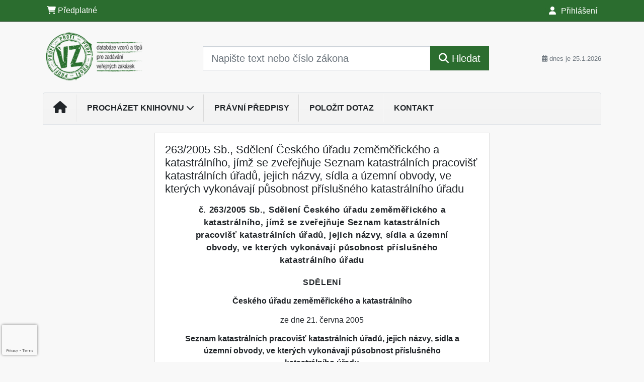

--- FILE ---
content_type: text/html; charset=utf-8
request_url: https://www.google.com/recaptcha/api2/anchor?ar=1&k=6Lc819AmAAAAAF4fYv3dDr0Zb7zNT2a2Cj51YcE9&co=aHR0cHM6Ly93d3cudnpwcm9maS5jejo0NDM.&hl=en&v=PoyoqOPhxBO7pBk68S4YbpHZ&size=invisible&anchor-ms=40000&execute-ms=30000&cb=4eg05biylbvk
body_size: 48626
content:
<!DOCTYPE HTML><html dir="ltr" lang="en"><head><meta http-equiv="Content-Type" content="text/html; charset=UTF-8">
<meta http-equiv="X-UA-Compatible" content="IE=edge">
<title>reCAPTCHA</title>
<style type="text/css">
/* cyrillic-ext */
@font-face {
  font-family: 'Roboto';
  font-style: normal;
  font-weight: 400;
  font-stretch: 100%;
  src: url(//fonts.gstatic.com/s/roboto/v48/KFO7CnqEu92Fr1ME7kSn66aGLdTylUAMa3GUBHMdazTgWw.woff2) format('woff2');
  unicode-range: U+0460-052F, U+1C80-1C8A, U+20B4, U+2DE0-2DFF, U+A640-A69F, U+FE2E-FE2F;
}
/* cyrillic */
@font-face {
  font-family: 'Roboto';
  font-style: normal;
  font-weight: 400;
  font-stretch: 100%;
  src: url(//fonts.gstatic.com/s/roboto/v48/KFO7CnqEu92Fr1ME7kSn66aGLdTylUAMa3iUBHMdazTgWw.woff2) format('woff2');
  unicode-range: U+0301, U+0400-045F, U+0490-0491, U+04B0-04B1, U+2116;
}
/* greek-ext */
@font-face {
  font-family: 'Roboto';
  font-style: normal;
  font-weight: 400;
  font-stretch: 100%;
  src: url(//fonts.gstatic.com/s/roboto/v48/KFO7CnqEu92Fr1ME7kSn66aGLdTylUAMa3CUBHMdazTgWw.woff2) format('woff2');
  unicode-range: U+1F00-1FFF;
}
/* greek */
@font-face {
  font-family: 'Roboto';
  font-style: normal;
  font-weight: 400;
  font-stretch: 100%;
  src: url(//fonts.gstatic.com/s/roboto/v48/KFO7CnqEu92Fr1ME7kSn66aGLdTylUAMa3-UBHMdazTgWw.woff2) format('woff2');
  unicode-range: U+0370-0377, U+037A-037F, U+0384-038A, U+038C, U+038E-03A1, U+03A3-03FF;
}
/* math */
@font-face {
  font-family: 'Roboto';
  font-style: normal;
  font-weight: 400;
  font-stretch: 100%;
  src: url(//fonts.gstatic.com/s/roboto/v48/KFO7CnqEu92Fr1ME7kSn66aGLdTylUAMawCUBHMdazTgWw.woff2) format('woff2');
  unicode-range: U+0302-0303, U+0305, U+0307-0308, U+0310, U+0312, U+0315, U+031A, U+0326-0327, U+032C, U+032F-0330, U+0332-0333, U+0338, U+033A, U+0346, U+034D, U+0391-03A1, U+03A3-03A9, U+03B1-03C9, U+03D1, U+03D5-03D6, U+03F0-03F1, U+03F4-03F5, U+2016-2017, U+2034-2038, U+203C, U+2040, U+2043, U+2047, U+2050, U+2057, U+205F, U+2070-2071, U+2074-208E, U+2090-209C, U+20D0-20DC, U+20E1, U+20E5-20EF, U+2100-2112, U+2114-2115, U+2117-2121, U+2123-214F, U+2190, U+2192, U+2194-21AE, U+21B0-21E5, U+21F1-21F2, U+21F4-2211, U+2213-2214, U+2216-22FF, U+2308-230B, U+2310, U+2319, U+231C-2321, U+2336-237A, U+237C, U+2395, U+239B-23B7, U+23D0, U+23DC-23E1, U+2474-2475, U+25AF, U+25B3, U+25B7, U+25BD, U+25C1, U+25CA, U+25CC, U+25FB, U+266D-266F, U+27C0-27FF, U+2900-2AFF, U+2B0E-2B11, U+2B30-2B4C, U+2BFE, U+3030, U+FF5B, U+FF5D, U+1D400-1D7FF, U+1EE00-1EEFF;
}
/* symbols */
@font-face {
  font-family: 'Roboto';
  font-style: normal;
  font-weight: 400;
  font-stretch: 100%;
  src: url(//fonts.gstatic.com/s/roboto/v48/KFO7CnqEu92Fr1ME7kSn66aGLdTylUAMaxKUBHMdazTgWw.woff2) format('woff2');
  unicode-range: U+0001-000C, U+000E-001F, U+007F-009F, U+20DD-20E0, U+20E2-20E4, U+2150-218F, U+2190, U+2192, U+2194-2199, U+21AF, U+21E6-21F0, U+21F3, U+2218-2219, U+2299, U+22C4-22C6, U+2300-243F, U+2440-244A, U+2460-24FF, U+25A0-27BF, U+2800-28FF, U+2921-2922, U+2981, U+29BF, U+29EB, U+2B00-2BFF, U+4DC0-4DFF, U+FFF9-FFFB, U+10140-1018E, U+10190-1019C, U+101A0, U+101D0-101FD, U+102E0-102FB, U+10E60-10E7E, U+1D2C0-1D2D3, U+1D2E0-1D37F, U+1F000-1F0FF, U+1F100-1F1AD, U+1F1E6-1F1FF, U+1F30D-1F30F, U+1F315, U+1F31C, U+1F31E, U+1F320-1F32C, U+1F336, U+1F378, U+1F37D, U+1F382, U+1F393-1F39F, U+1F3A7-1F3A8, U+1F3AC-1F3AF, U+1F3C2, U+1F3C4-1F3C6, U+1F3CA-1F3CE, U+1F3D4-1F3E0, U+1F3ED, U+1F3F1-1F3F3, U+1F3F5-1F3F7, U+1F408, U+1F415, U+1F41F, U+1F426, U+1F43F, U+1F441-1F442, U+1F444, U+1F446-1F449, U+1F44C-1F44E, U+1F453, U+1F46A, U+1F47D, U+1F4A3, U+1F4B0, U+1F4B3, U+1F4B9, U+1F4BB, U+1F4BF, U+1F4C8-1F4CB, U+1F4D6, U+1F4DA, U+1F4DF, U+1F4E3-1F4E6, U+1F4EA-1F4ED, U+1F4F7, U+1F4F9-1F4FB, U+1F4FD-1F4FE, U+1F503, U+1F507-1F50B, U+1F50D, U+1F512-1F513, U+1F53E-1F54A, U+1F54F-1F5FA, U+1F610, U+1F650-1F67F, U+1F687, U+1F68D, U+1F691, U+1F694, U+1F698, U+1F6AD, U+1F6B2, U+1F6B9-1F6BA, U+1F6BC, U+1F6C6-1F6CF, U+1F6D3-1F6D7, U+1F6E0-1F6EA, U+1F6F0-1F6F3, U+1F6F7-1F6FC, U+1F700-1F7FF, U+1F800-1F80B, U+1F810-1F847, U+1F850-1F859, U+1F860-1F887, U+1F890-1F8AD, U+1F8B0-1F8BB, U+1F8C0-1F8C1, U+1F900-1F90B, U+1F93B, U+1F946, U+1F984, U+1F996, U+1F9E9, U+1FA00-1FA6F, U+1FA70-1FA7C, U+1FA80-1FA89, U+1FA8F-1FAC6, U+1FACE-1FADC, U+1FADF-1FAE9, U+1FAF0-1FAF8, U+1FB00-1FBFF;
}
/* vietnamese */
@font-face {
  font-family: 'Roboto';
  font-style: normal;
  font-weight: 400;
  font-stretch: 100%;
  src: url(//fonts.gstatic.com/s/roboto/v48/KFO7CnqEu92Fr1ME7kSn66aGLdTylUAMa3OUBHMdazTgWw.woff2) format('woff2');
  unicode-range: U+0102-0103, U+0110-0111, U+0128-0129, U+0168-0169, U+01A0-01A1, U+01AF-01B0, U+0300-0301, U+0303-0304, U+0308-0309, U+0323, U+0329, U+1EA0-1EF9, U+20AB;
}
/* latin-ext */
@font-face {
  font-family: 'Roboto';
  font-style: normal;
  font-weight: 400;
  font-stretch: 100%;
  src: url(//fonts.gstatic.com/s/roboto/v48/KFO7CnqEu92Fr1ME7kSn66aGLdTylUAMa3KUBHMdazTgWw.woff2) format('woff2');
  unicode-range: U+0100-02BA, U+02BD-02C5, U+02C7-02CC, U+02CE-02D7, U+02DD-02FF, U+0304, U+0308, U+0329, U+1D00-1DBF, U+1E00-1E9F, U+1EF2-1EFF, U+2020, U+20A0-20AB, U+20AD-20C0, U+2113, U+2C60-2C7F, U+A720-A7FF;
}
/* latin */
@font-face {
  font-family: 'Roboto';
  font-style: normal;
  font-weight: 400;
  font-stretch: 100%;
  src: url(//fonts.gstatic.com/s/roboto/v48/KFO7CnqEu92Fr1ME7kSn66aGLdTylUAMa3yUBHMdazQ.woff2) format('woff2');
  unicode-range: U+0000-00FF, U+0131, U+0152-0153, U+02BB-02BC, U+02C6, U+02DA, U+02DC, U+0304, U+0308, U+0329, U+2000-206F, U+20AC, U+2122, U+2191, U+2193, U+2212, U+2215, U+FEFF, U+FFFD;
}
/* cyrillic-ext */
@font-face {
  font-family: 'Roboto';
  font-style: normal;
  font-weight: 500;
  font-stretch: 100%;
  src: url(//fonts.gstatic.com/s/roboto/v48/KFO7CnqEu92Fr1ME7kSn66aGLdTylUAMa3GUBHMdazTgWw.woff2) format('woff2');
  unicode-range: U+0460-052F, U+1C80-1C8A, U+20B4, U+2DE0-2DFF, U+A640-A69F, U+FE2E-FE2F;
}
/* cyrillic */
@font-face {
  font-family: 'Roboto';
  font-style: normal;
  font-weight: 500;
  font-stretch: 100%;
  src: url(//fonts.gstatic.com/s/roboto/v48/KFO7CnqEu92Fr1ME7kSn66aGLdTylUAMa3iUBHMdazTgWw.woff2) format('woff2');
  unicode-range: U+0301, U+0400-045F, U+0490-0491, U+04B0-04B1, U+2116;
}
/* greek-ext */
@font-face {
  font-family: 'Roboto';
  font-style: normal;
  font-weight: 500;
  font-stretch: 100%;
  src: url(//fonts.gstatic.com/s/roboto/v48/KFO7CnqEu92Fr1ME7kSn66aGLdTylUAMa3CUBHMdazTgWw.woff2) format('woff2');
  unicode-range: U+1F00-1FFF;
}
/* greek */
@font-face {
  font-family: 'Roboto';
  font-style: normal;
  font-weight: 500;
  font-stretch: 100%;
  src: url(//fonts.gstatic.com/s/roboto/v48/KFO7CnqEu92Fr1ME7kSn66aGLdTylUAMa3-UBHMdazTgWw.woff2) format('woff2');
  unicode-range: U+0370-0377, U+037A-037F, U+0384-038A, U+038C, U+038E-03A1, U+03A3-03FF;
}
/* math */
@font-face {
  font-family: 'Roboto';
  font-style: normal;
  font-weight: 500;
  font-stretch: 100%;
  src: url(//fonts.gstatic.com/s/roboto/v48/KFO7CnqEu92Fr1ME7kSn66aGLdTylUAMawCUBHMdazTgWw.woff2) format('woff2');
  unicode-range: U+0302-0303, U+0305, U+0307-0308, U+0310, U+0312, U+0315, U+031A, U+0326-0327, U+032C, U+032F-0330, U+0332-0333, U+0338, U+033A, U+0346, U+034D, U+0391-03A1, U+03A3-03A9, U+03B1-03C9, U+03D1, U+03D5-03D6, U+03F0-03F1, U+03F4-03F5, U+2016-2017, U+2034-2038, U+203C, U+2040, U+2043, U+2047, U+2050, U+2057, U+205F, U+2070-2071, U+2074-208E, U+2090-209C, U+20D0-20DC, U+20E1, U+20E5-20EF, U+2100-2112, U+2114-2115, U+2117-2121, U+2123-214F, U+2190, U+2192, U+2194-21AE, U+21B0-21E5, U+21F1-21F2, U+21F4-2211, U+2213-2214, U+2216-22FF, U+2308-230B, U+2310, U+2319, U+231C-2321, U+2336-237A, U+237C, U+2395, U+239B-23B7, U+23D0, U+23DC-23E1, U+2474-2475, U+25AF, U+25B3, U+25B7, U+25BD, U+25C1, U+25CA, U+25CC, U+25FB, U+266D-266F, U+27C0-27FF, U+2900-2AFF, U+2B0E-2B11, U+2B30-2B4C, U+2BFE, U+3030, U+FF5B, U+FF5D, U+1D400-1D7FF, U+1EE00-1EEFF;
}
/* symbols */
@font-face {
  font-family: 'Roboto';
  font-style: normal;
  font-weight: 500;
  font-stretch: 100%;
  src: url(//fonts.gstatic.com/s/roboto/v48/KFO7CnqEu92Fr1ME7kSn66aGLdTylUAMaxKUBHMdazTgWw.woff2) format('woff2');
  unicode-range: U+0001-000C, U+000E-001F, U+007F-009F, U+20DD-20E0, U+20E2-20E4, U+2150-218F, U+2190, U+2192, U+2194-2199, U+21AF, U+21E6-21F0, U+21F3, U+2218-2219, U+2299, U+22C4-22C6, U+2300-243F, U+2440-244A, U+2460-24FF, U+25A0-27BF, U+2800-28FF, U+2921-2922, U+2981, U+29BF, U+29EB, U+2B00-2BFF, U+4DC0-4DFF, U+FFF9-FFFB, U+10140-1018E, U+10190-1019C, U+101A0, U+101D0-101FD, U+102E0-102FB, U+10E60-10E7E, U+1D2C0-1D2D3, U+1D2E0-1D37F, U+1F000-1F0FF, U+1F100-1F1AD, U+1F1E6-1F1FF, U+1F30D-1F30F, U+1F315, U+1F31C, U+1F31E, U+1F320-1F32C, U+1F336, U+1F378, U+1F37D, U+1F382, U+1F393-1F39F, U+1F3A7-1F3A8, U+1F3AC-1F3AF, U+1F3C2, U+1F3C4-1F3C6, U+1F3CA-1F3CE, U+1F3D4-1F3E0, U+1F3ED, U+1F3F1-1F3F3, U+1F3F5-1F3F7, U+1F408, U+1F415, U+1F41F, U+1F426, U+1F43F, U+1F441-1F442, U+1F444, U+1F446-1F449, U+1F44C-1F44E, U+1F453, U+1F46A, U+1F47D, U+1F4A3, U+1F4B0, U+1F4B3, U+1F4B9, U+1F4BB, U+1F4BF, U+1F4C8-1F4CB, U+1F4D6, U+1F4DA, U+1F4DF, U+1F4E3-1F4E6, U+1F4EA-1F4ED, U+1F4F7, U+1F4F9-1F4FB, U+1F4FD-1F4FE, U+1F503, U+1F507-1F50B, U+1F50D, U+1F512-1F513, U+1F53E-1F54A, U+1F54F-1F5FA, U+1F610, U+1F650-1F67F, U+1F687, U+1F68D, U+1F691, U+1F694, U+1F698, U+1F6AD, U+1F6B2, U+1F6B9-1F6BA, U+1F6BC, U+1F6C6-1F6CF, U+1F6D3-1F6D7, U+1F6E0-1F6EA, U+1F6F0-1F6F3, U+1F6F7-1F6FC, U+1F700-1F7FF, U+1F800-1F80B, U+1F810-1F847, U+1F850-1F859, U+1F860-1F887, U+1F890-1F8AD, U+1F8B0-1F8BB, U+1F8C0-1F8C1, U+1F900-1F90B, U+1F93B, U+1F946, U+1F984, U+1F996, U+1F9E9, U+1FA00-1FA6F, U+1FA70-1FA7C, U+1FA80-1FA89, U+1FA8F-1FAC6, U+1FACE-1FADC, U+1FADF-1FAE9, U+1FAF0-1FAF8, U+1FB00-1FBFF;
}
/* vietnamese */
@font-face {
  font-family: 'Roboto';
  font-style: normal;
  font-weight: 500;
  font-stretch: 100%;
  src: url(//fonts.gstatic.com/s/roboto/v48/KFO7CnqEu92Fr1ME7kSn66aGLdTylUAMa3OUBHMdazTgWw.woff2) format('woff2');
  unicode-range: U+0102-0103, U+0110-0111, U+0128-0129, U+0168-0169, U+01A0-01A1, U+01AF-01B0, U+0300-0301, U+0303-0304, U+0308-0309, U+0323, U+0329, U+1EA0-1EF9, U+20AB;
}
/* latin-ext */
@font-face {
  font-family: 'Roboto';
  font-style: normal;
  font-weight: 500;
  font-stretch: 100%;
  src: url(//fonts.gstatic.com/s/roboto/v48/KFO7CnqEu92Fr1ME7kSn66aGLdTylUAMa3KUBHMdazTgWw.woff2) format('woff2');
  unicode-range: U+0100-02BA, U+02BD-02C5, U+02C7-02CC, U+02CE-02D7, U+02DD-02FF, U+0304, U+0308, U+0329, U+1D00-1DBF, U+1E00-1E9F, U+1EF2-1EFF, U+2020, U+20A0-20AB, U+20AD-20C0, U+2113, U+2C60-2C7F, U+A720-A7FF;
}
/* latin */
@font-face {
  font-family: 'Roboto';
  font-style: normal;
  font-weight: 500;
  font-stretch: 100%;
  src: url(//fonts.gstatic.com/s/roboto/v48/KFO7CnqEu92Fr1ME7kSn66aGLdTylUAMa3yUBHMdazQ.woff2) format('woff2');
  unicode-range: U+0000-00FF, U+0131, U+0152-0153, U+02BB-02BC, U+02C6, U+02DA, U+02DC, U+0304, U+0308, U+0329, U+2000-206F, U+20AC, U+2122, U+2191, U+2193, U+2212, U+2215, U+FEFF, U+FFFD;
}
/* cyrillic-ext */
@font-face {
  font-family: 'Roboto';
  font-style: normal;
  font-weight: 900;
  font-stretch: 100%;
  src: url(//fonts.gstatic.com/s/roboto/v48/KFO7CnqEu92Fr1ME7kSn66aGLdTylUAMa3GUBHMdazTgWw.woff2) format('woff2');
  unicode-range: U+0460-052F, U+1C80-1C8A, U+20B4, U+2DE0-2DFF, U+A640-A69F, U+FE2E-FE2F;
}
/* cyrillic */
@font-face {
  font-family: 'Roboto';
  font-style: normal;
  font-weight: 900;
  font-stretch: 100%;
  src: url(//fonts.gstatic.com/s/roboto/v48/KFO7CnqEu92Fr1ME7kSn66aGLdTylUAMa3iUBHMdazTgWw.woff2) format('woff2');
  unicode-range: U+0301, U+0400-045F, U+0490-0491, U+04B0-04B1, U+2116;
}
/* greek-ext */
@font-face {
  font-family: 'Roboto';
  font-style: normal;
  font-weight: 900;
  font-stretch: 100%;
  src: url(//fonts.gstatic.com/s/roboto/v48/KFO7CnqEu92Fr1ME7kSn66aGLdTylUAMa3CUBHMdazTgWw.woff2) format('woff2');
  unicode-range: U+1F00-1FFF;
}
/* greek */
@font-face {
  font-family: 'Roboto';
  font-style: normal;
  font-weight: 900;
  font-stretch: 100%;
  src: url(//fonts.gstatic.com/s/roboto/v48/KFO7CnqEu92Fr1ME7kSn66aGLdTylUAMa3-UBHMdazTgWw.woff2) format('woff2');
  unicode-range: U+0370-0377, U+037A-037F, U+0384-038A, U+038C, U+038E-03A1, U+03A3-03FF;
}
/* math */
@font-face {
  font-family: 'Roboto';
  font-style: normal;
  font-weight: 900;
  font-stretch: 100%;
  src: url(//fonts.gstatic.com/s/roboto/v48/KFO7CnqEu92Fr1ME7kSn66aGLdTylUAMawCUBHMdazTgWw.woff2) format('woff2');
  unicode-range: U+0302-0303, U+0305, U+0307-0308, U+0310, U+0312, U+0315, U+031A, U+0326-0327, U+032C, U+032F-0330, U+0332-0333, U+0338, U+033A, U+0346, U+034D, U+0391-03A1, U+03A3-03A9, U+03B1-03C9, U+03D1, U+03D5-03D6, U+03F0-03F1, U+03F4-03F5, U+2016-2017, U+2034-2038, U+203C, U+2040, U+2043, U+2047, U+2050, U+2057, U+205F, U+2070-2071, U+2074-208E, U+2090-209C, U+20D0-20DC, U+20E1, U+20E5-20EF, U+2100-2112, U+2114-2115, U+2117-2121, U+2123-214F, U+2190, U+2192, U+2194-21AE, U+21B0-21E5, U+21F1-21F2, U+21F4-2211, U+2213-2214, U+2216-22FF, U+2308-230B, U+2310, U+2319, U+231C-2321, U+2336-237A, U+237C, U+2395, U+239B-23B7, U+23D0, U+23DC-23E1, U+2474-2475, U+25AF, U+25B3, U+25B7, U+25BD, U+25C1, U+25CA, U+25CC, U+25FB, U+266D-266F, U+27C0-27FF, U+2900-2AFF, U+2B0E-2B11, U+2B30-2B4C, U+2BFE, U+3030, U+FF5B, U+FF5D, U+1D400-1D7FF, U+1EE00-1EEFF;
}
/* symbols */
@font-face {
  font-family: 'Roboto';
  font-style: normal;
  font-weight: 900;
  font-stretch: 100%;
  src: url(//fonts.gstatic.com/s/roboto/v48/KFO7CnqEu92Fr1ME7kSn66aGLdTylUAMaxKUBHMdazTgWw.woff2) format('woff2');
  unicode-range: U+0001-000C, U+000E-001F, U+007F-009F, U+20DD-20E0, U+20E2-20E4, U+2150-218F, U+2190, U+2192, U+2194-2199, U+21AF, U+21E6-21F0, U+21F3, U+2218-2219, U+2299, U+22C4-22C6, U+2300-243F, U+2440-244A, U+2460-24FF, U+25A0-27BF, U+2800-28FF, U+2921-2922, U+2981, U+29BF, U+29EB, U+2B00-2BFF, U+4DC0-4DFF, U+FFF9-FFFB, U+10140-1018E, U+10190-1019C, U+101A0, U+101D0-101FD, U+102E0-102FB, U+10E60-10E7E, U+1D2C0-1D2D3, U+1D2E0-1D37F, U+1F000-1F0FF, U+1F100-1F1AD, U+1F1E6-1F1FF, U+1F30D-1F30F, U+1F315, U+1F31C, U+1F31E, U+1F320-1F32C, U+1F336, U+1F378, U+1F37D, U+1F382, U+1F393-1F39F, U+1F3A7-1F3A8, U+1F3AC-1F3AF, U+1F3C2, U+1F3C4-1F3C6, U+1F3CA-1F3CE, U+1F3D4-1F3E0, U+1F3ED, U+1F3F1-1F3F3, U+1F3F5-1F3F7, U+1F408, U+1F415, U+1F41F, U+1F426, U+1F43F, U+1F441-1F442, U+1F444, U+1F446-1F449, U+1F44C-1F44E, U+1F453, U+1F46A, U+1F47D, U+1F4A3, U+1F4B0, U+1F4B3, U+1F4B9, U+1F4BB, U+1F4BF, U+1F4C8-1F4CB, U+1F4D6, U+1F4DA, U+1F4DF, U+1F4E3-1F4E6, U+1F4EA-1F4ED, U+1F4F7, U+1F4F9-1F4FB, U+1F4FD-1F4FE, U+1F503, U+1F507-1F50B, U+1F50D, U+1F512-1F513, U+1F53E-1F54A, U+1F54F-1F5FA, U+1F610, U+1F650-1F67F, U+1F687, U+1F68D, U+1F691, U+1F694, U+1F698, U+1F6AD, U+1F6B2, U+1F6B9-1F6BA, U+1F6BC, U+1F6C6-1F6CF, U+1F6D3-1F6D7, U+1F6E0-1F6EA, U+1F6F0-1F6F3, U+1F6F7-1F6FC, U+1F700-1F7FF, U+1F800-1F80B, U+1F810-1F847, U+1F850-1F859, U+1F860-1F887, U+1F890-1F8AD, U+1F8B0-1F8BB, U+1F8C0-1F8C1, U+1F900-1F90B, U+1F93B, U+1F946, U+1F984, U+1F996, U+1F9E9, U+1FA00-1FA6F, U+1FA70-1FA7C, U+1FA80-1FA89, U+1FA8F-1FAC6, U+1FACE-1FADC, U+1FADF-1FAE9, U+1FAF0-1FAF8, U+1FB00-1FBFF;
}
/* vietnamese */
@font-face {
  font-family: 'Roboto';
  font-style: normal;
  font-weight: 900;
  font-stretch: 100%;
  src: url(//fonts.gstatic.com/s/roboto/v48/KFO7CnqEu92Fr1ME7kSn66aGLdTylUAMa3OUBHMdazTgWw.woff2) format('woff2');
  unicode-range: U+0102-0103, U+0110-0111, U+0128-0129, U+0168-0169, U+01A0-01A1, U+01AF-01B0, U+0300-0301, U+0303-0304, U+0308-0309, U+0323, U+0329, U+1EA0-1EF9, U+20AB;
}
/* latin-ext */
@font-face {
  font-family: 'Roboto';
  font-style: normal;
  font-weight: 900;
  font-stretch: 100%;
  src: url(//fonts.gstatic.com/s/roboto/v48/KFO7CnqEu92Fr1ME7kSn66aGLdTylUAMa3KUBHMdazTgWw.woff2) format('woff2');
  unicode-range: U+0100-02BA, U+02BD-02C5, U+02C7-02CC, U+02CE-02D7, U+02DD-02FF, U+0304, U+0308, U+0329, U+1D00-1DBF, U+1E00-1E9F, U+1EF2-1EFF, U+2020, U+20A0-20AB, U+20AD-20C0, U+2113, U+2C60-2C7F, U+A720-A7FF;
}
/* latin */
@font-face {
  font-family: 'Roboto';
  font-style: normal;
  font-weight: 900;
  font-stretch: 100%;
  src: url(//fonts.gstatic.com/s/roboto/v48/KFO7CnqEu92Fr1ME7kSn66aGLdTylUAMa3yUBHMdazQ.woff2) format('woff2');
  unicode-range: U+0000-00FF, U+0131, U+0152-0153, U+02BB-02BC, U+02C6, U+02DA, U+02DC, U+0304, U+0308, U+0329, U+2000-206F, U+20AC, U+2122, U+2191, U+2193, U+2212, U+2215, U+FEFF, U+FFFD;
}

</style>
<link rel="stylesheet" type="text/css" href="https://www.gstatic.com/recaptcha/releases/PoyoqOPhxBO7pBk68S4YbpHZ/styles__ltr.css">
<script nonce="znRhNl1r485NboJrNkpgvg" type="text/javascript">window['__recaptcha_api'] = 'https://www.google.com/recaptcha/api2/';</script>
<script type="text/javascript" src="https://www.gstatic.com/recaptcha/releases/PoyoqOPhxBO7pBk68S4YbpHZ/recaptcha__en.js" nonce="znRhNl1r485NboJrNkpgvg">
      
    </script></head>
<body><div id="rc-anchor-alert" class="rc-anchor-alert"></div>
<input type="hidden" id="recaptcha-token" value="[base64]">
<script type="text/javascript" nonce="znRhNl1r485NboJrNkpgvg">
      recaptcha.anchor.Main.init("[\x22ainput\x22,[\x22bgdata\x22,\x22\x22,\[base64]/[base64]/[base64]/ZyhXLGgpOnEoW04sMjEsbF0sVywwKSxoKSxmYWxzZSxmYWxzZSl9Y2F0Y2goayl7RygzNTgsVyk/[base64]/[base64]/[base64]/[base64]/[base64]/[base64]/[base64]/bmV3IEJbT10oRFswXSk6dz09Mj9uZXcgQltPXShEWzBdLERbMV0pOnc9PTM/bmV3IEJbT10oRFswXSxEWzFdLERbMl0pOnc9PTQ/[base64]/[base64]/[base64]/[base64]/[base64]\\u003d\x22,\[base64]\x22,\x22w6A5LcOhTW8RwoXCn8KVw7pJwoh1wqfCm8K4a8O/[base64]/CpknCisKdw7fDmMKNOEDDhH/ClVjDrsK8EsOVbFpIQWEJwofCkxlfw67DuMOofcOhw7XDiFdsw4Z9bcK3wpYAIjxqATLCq3HCsV1jT8OZw7Z0R8Okwp4gUibCjWMGw57DusKGLsK9S8KZJsO9wobCicKdw59QwpBzY8OveEbDv1Nkw4LDoy/Dogciw5wJP8OJwo9swr7Dl8O6wq5tewYGwpnCgMOeY3jCo8KXT8Kgw7Iiw5I3HcOaFcODCMKww6wnfMO2ABDCjmMPZn47w5TDh14dwqrDgcKUc8KFf8OjwrXDsMOwNW3Dm8OGAmc5w5fCssO2PcK+CW/[base64]/CqRDDgkpWwrprwoPDpcOvw4IgwrU3M8OWFzt6w5fCscO+w4PDlHJFw7sfw5zCpsOZw6lvZ2LCiMKNWcO8w7U8w6bCtMKnCsK/FnV5w60YIk8zw7jDv1fDtDrCtsKtw6YVAmfDpsK+A8O4wrN9E2LDtcKUBsKTw5PCt8OlQsKJJS0SQcOiKiwCwpPCocKTHcOXw54AKMKXN1MrcnRIwq5/ScKkw7XCq3jCmCjDgWgawqrCtsOpw7DCqsO4aMKYSwcYwqQ0w7ApYcKFw7NlOCdiw4lDbWodLsOGw5vCocOxecOdwovDsgTDviLCoC7CtytQWMKkw48lwpQpw4AawqBjwo3Coy7Dv0xvMydPUjjDpsONX8OCVWfCucKjw5J8PQkYGMOjwpsjH2Q/wowEJcKnwowzGgPCnHnCrcKRw6NmVcKLA8OfwoLCpMK4wrMnGcKlf8Oxb8Kow7kEUsOcCxkuNMKmLBzDusOMw7VTGMOfIijDpMKPwpjDo8Kuwrt4cnNCFxgKwoHCo3MCw44BanTDvDvDisK1MsOAw5rDuxRbbHrCkGPDhE7DhcOXGMKTw7rDuDDCvy/DoMOZZGQkZMORJsKnZHQ5FRBbwpLCvmdGw4TCpsKdwosWw6bCq8K4w44JGWQZcMOgw5vDlD5YMMO+Qx8MABgzw7g0DsK1wrHDujpKEVRtAMOLwosiwoAwwqnCmMO/w5AOUMOrM8O6Nj/DvcO8w59LUcKJHjBPXMOxAwPDi3k0w4kKBcOBKcOmw49aQQ8/ccK4Iz7DtjF0YR7ClQrCkWZGRsOPw5DCn8KyLwFFwocdwosWw5FpazgswocMwqPChSTDpcKBG3MSAsOAOWYewrgXS0k/[base64]/DusOLw7Rgw6BMw6wwwpNkFFBTWUPDpsKhw7YwbmzDuMOsW8K5w6LCg8OLbsKIXS3DpHHCgnQCwofCoMO1TnLCssOQbMK3woErw4vCrjwRwqp/Jk8hwozDnUrCm8OpCsOGw6TDvcOUwpvCgUDDgcKSVcKtwoonwqDCl8Kow6jChcOxdMKAWXYuXMKSM2zDik3DscK5EcKBwrzDmMOANAQ5wq/DpMOQwqcuw6nDugHDjcODwpDDuMKOw4LDtMOVw4A6RgdXMlzDlEkXwrk3w494VwEBbg/DvsO5w6nDpE7DtMKnaAbCvhvCoMKcIsKJFz/[base64]/[base64]/Dnm/CiCXCq8O4wqPDlE7CpUpWbcK4wojCsTTCvG/Dg2oHwrYLwoPDrsK8w5/DjRMIb8OAw5vDs8KeY8O0wqnDrsKuw4nCsR9/w6VjwpFHw7V2wqzCqh5Ow5xZFHbDosOoLyzDmU7DtcO9DMOsw6B5w6w0EsOGwrjCi8OlJ1bCkjkcIwnDpzBnwpQXw6vDt24qIH/ChEc5XMKaRntjw7t2FXRaw6DDlsKhAGg/wrsLwrgRw5QGNsK0ZcORw77Dn8K0wqjCvsOVw4dlwrnCoTt2wq/DkDPCmcKIeA3DlWbCr8Oud8O/eHJCw6BTw5NgKXDClBdmwoBNw5p2BG4lS8O5GcOqTMOAIsKmwrk2w57Cl8K6UGTCkTlqwrAjMcKiw7bDolZOb0/DkUTDtUJQw5zCszoUbMOZJDDCom/[base64]/CujvDt1XCnDLDr8KLWcKLfg0fw5QeRzZmw7wkw6EJUMK+MBQmVFshWgwJwqjCsG3DkAPCl8O5w504w7U2w6/CmcKlw4ctF8O+woXDhMKXIjTCpzXDuMKxwoQawpYiw6IeCWLCoU5Uw7wvcBTCrsKuR8KpAmbCqEApH8OXw50RaH4kP8O2w43CvwcLwpHDjcKkw4jDhcOrMxRfS8K+wonCkMO0QCnCoMOww4nCvXTClcO+w6DDpcK2wrJPaTjCisK2R8OkeiLCocK/wrXCox0Pw4DDpXwgwrDCrSUWwqfCgMKsw6hYw7UEwojDr8KjRcO9wr/Dti5Bw78ZwrZgw6TDicK4w481w4N2AsOeEXnCoGLDv8Omw6Akw6YdwrwZw6oIIThbUMKvNsKAw4Yla1zCtCTCgsOFFV8YDMKqOW14w4Qkw5PDvMOMw7TCu8KnJMKPWMOUcDTDqcKuL8KKw5DCkMKBDcKxwqvDhFPDn1XCviXDgDNqFsKiE8OrYjbDkcKZBVMFw4bCvQ/[base64]/Cn8OmSxHCvWFFPcKhVm3DncOpw4pPXxlHeyp7eMOxwqPCtcOGHSvDixgySUMAZiHCkTtwATB7Z1Y5DsK5bXDDncOMc8O6wrHDqsO/THk4FjDCpMOKJsK9w7nDjB7DpGXDucOCwozCmiJUGsK9wpLCpB7CsGnCj8KYwp7DjsOkblJ1OlLDn1gUeAZ6N8O5wpbCl3htS1N7bw/[base64]/CjMOfN8KQRcKywr3CjlNRDSwLe8OAw4rCuMO6KcKkwpNswpYyKyJgwpTDgVUew7/Coydyw6zCvWdrw4Quw5LDgCMbwrs/[base64]/Dg8O5K2nCn8KAwqMGRHnClirCuF0tCcOUZHkHw4DCgFrCmcOQL0vCqABiw6JPwq/CncK+wp7CvsKJeiLCtnPCo8Klw5zCp8OZccOww40QwozCgsKvM009EGI+FcKFwoXCt3HDpnTCvDoKwq8JwoTCpcOCA8K1Bi/DvAweRMOmwpPCm2N2R2w8wojCmw5Yw7xPaU3DjgHCj1UDI8KOwpDDusOqwrk/[base64]/DssOCwo4OwpHCskYSw7AMAVI4EFHCvEXDpX8Sw44BY8OdNCUqw53CscO3wpHDjAAbIsO3w5pPCG8awqDCpsKWwpDDhMKEw6TChsOiw5PDlcKjUClBw6rCixNZfQ/DvsOsHsOiw4XDvcO/w6VFw5bCh8Opw6PCucK4KF/CrgNaw7rCr17CjE3Di8O8w6M2csKBTsKbJVbCglYCw4HCj8K+woJWw43DqMK9wr/[base64]/[base64]/[base64]/Dv2tcw5bDucKiw5XDtVEewoA/w7lnLcKewrjCkcOzw4fDosKmSx4OwpfCgMOrVi/DgMK8w4czw6/Di8K8w60UdxjDrMOQLSrCrMKlwphBWih7w5ZOG8OZw5DCkMORD1EEwpoXYMOUwrx2HxZrw5BcRHzDhsKMYzHDuGwXcMOWw6nCq8O+w4LDvcKnw6Juw5zDlMK3wpZpw6DDvsO0w57CuMOPRBoXw4PCjMOhw6fDrA4+PA8/w6nDr8OURH/Di3HDuMOtanjCocOtT8KYwr3Cp8Osw4DCmcKOw5l+w4MBwqZfw53Do1TClG7Dj2/DsMKSw4XClyB9wrNiacK+LMKVG8O2w4PCvMKndsKbw7V7LXhhJ8K5N8O9w7MYw6QbfcKkwrg8ci0Cwop1WcKPw60xw4LDjnhvei3DsMOswq/Cn8ONBj7Ct8OrwpUvwrQmw6VaHMOJXWx4KMO5MMKlHMO2cA/CsDRiw4vDj1BSw5ZLwopZw5zClE17AMO9wpLCk2Z+w4PDn1nCm8KnS2jDmcOVal9jVwRSLMKJw6HDmFjCqcOww5vDp3/DgMOfEC3DmCsWwqNiw7hswozCicKKwqcJG8OUGSzChizChlLDhTzCnEFow4rDrcOSZ3A2w7RaP8OJw5Z3WMORHz1ieMOVI8OHZMOcwoHCiH7Crgs7FcOrZg7CqMKww4LDp0powrJ4McO4JcOHwqHDgAVrw5DDjWt+w4zCl8K8wojDicKgwrPCj3jDjDB/w7/[base64]/[base64]/[base64]/CuXTDjsKmGzUPw67DnhnDjDTCvMKzw6fCi8Kww4xBwqFUIDrDj0Ntw7vCosKsVsKjwq7Cm8K+w6MgAcOYMsKPwoRiw4cJexoBQjLDjMOsw5PDpyHCoWDDsQ7DvmglGnEdcQzCkcKrNkQYw4rDvcKgwpJ0eMOhwrwJFSHChGNxw4/[base64]/Dl8KZcBhew4wPwqzCgC03XRvDhj7CqcOlwrPClD50O8KPJcOAwpvDgVvCp0DCgcKOH1UJw51dFXHDr8OTUsO/w5/DqErCn8Kmwrx/ZAR5w6rCu8OUwo95w6PDh23DoDnDuR9qw43Ds8KjwozDqMK6w6XDuh0qw59sVsK6FzfDogbDqhcOwoB3e3M2CsOvwo5RWwgHcS7DswvCmsO9ZMKvZG3DsWM/w5MZw4jCnVwQw4U+dETCtcKmwq0rw73Ch8OpPng/[base64]/wqPCgCHCvQshN8K4wqjDrwYDdMKVOsO4aUlgw7LDmsKGJU/DocK3w4U6WTHCm8Kyw79DdsKibijDhl12w5FxwpHDjcOEf8OfwqjCgsKHwq7CoFRWw6PCi8KeOx3Dq8Otw7VXB8KTSzUzBMKwAMO0wobDm0wwJMOmbsO2w4/CvCLCmMOcUMOmDiPCtcKPDsKbw4Yffyo2Q8KcH8O7wqXCucKnwrdAK8KjZ8O+wrsWw7jDr8OBBQjDi04awphSGHlUw6PDmAXCpMOObwA2wooZSW/DhcOzwrvCoMO2wqvCqsK9woXDmxM4wpLCpUjCusKlwqkZXg7DmcOnwqvCpMKiw6JWwojDtBkvdHrCgjvCo0osQlbDpzgjw5DCpQEwOsK4GXhoa8Odwq/[base64]/Ch8OUSsOyJ37DkG8owo/Cg8K/wo9/wo7Dv8OBwqECWD3CusOSw74JwqxnwpHCsxVSw6QawpPCi0NzwoRpAV/Cm8Kpw5Y6KFQvwrPCjcK+OHtQdsKuw5YdwohsRwtHTsOkwq0hE3x4TxsKwqdUY8Kewr9JwrEdwoDCtsKWwpsoJcK0EDHDk8OGw5vDq8KGw7hrVsOxBcOtwpnDgURqFMKqw7/DusKZw4cNwozDnhEXf8KvWGIPFsOkw5EQA8OTdcOSHFzCtHJZIsOoVTfDnMOJCSrCocOAw7vDn8KqKcOfwoHDunLCm8OQwqXDv2zCkXzCusKCS8K7w60aYy14wrIWNTcSw7/Cj8Kyw7XDgMKmwqfDgsKZw70IS8ORw77Co8Ozw5sESzfDuHgtLF4dw6siw4EDwoXDt1LCv0c0DQLDo8OUSlvCog3DssKWMivCjMKQw4XCg8K8BmVqPThcM8KWwp0EWEDCn15lwpLDtWZXw41xwrvDrcO0KcO3w6TDjcKQKH/CrMOcAcK3wptqwrfDl8KKUUnDoH5Yw6jDs0pHacKBSUlBw6PCucOVw4jDucKGA3LCphMDAcO5C8K4RMOhw4huIxnDpsKWw5jDhMOiwpfCv8Kcw6knPMO8wpLDg8OaXhbDv8KpfMOIw4RXwrLCkMKvw7NSH8O/TcKnwpcSwpTCicKgeFrCrcKgw6bDj14twqszasKawrtlXVrDjMK6MEIDw6jCl1lqwo7CoAvCjznCjALDrSR0wqXDo8KzwrHCr8O6wo81XsOgSsO4Y8K9KWjCgMK4GSRIwqzDvV1jwoI/HDokFE0PwrjCpsO6wr/Dt8KXwpEJw50dcGICwrhWXSvCucO4w4rDq8OJw7HCqhnDkEFww7fCmMOTB8KVdD/Dv1jDqUjCq8OpHidSF0nCmwbDtsKJwpE2UCYowqXDmhAYM1HCqy/ChixSa2XCj8O7DcK0e09mw5VYNcKMwqYWDyJtT8OXw7/DuMKYBiYLw7/Dg8KoMWBRVsOmE8OEcCPCslAvwpzDp8KgwpUFOhPDj8KtFsK4HGbCijrDnMKufk5gH0DCgcKewrN2w5wNJsKUT8OQwqDCmsOxYER5wrFldMOuH8K2w6/[base64]/wqDDisOSGcOHSz0Iwp84OMKTdcKHw5fDhyJBwohLNSNawrnDi8KyKsO1wrI4w53DpcOdw5rCmXdMD8OzZ8Oze0LDq2HCoMKTwoLDhcKww63DkMOmVy1EwqxVFzFES8K6cRzDgcKiTsKLQsKZw7XCqUjDnRocwr1mw4hgw7/Dt2tgP8OPwozDpX1cw7J7DcKuw7LCjsOIw7dLMsKHPSZEwqXDoMKFc8KmfMOAEcKtwoZxw4LDhmIqw7xRCAYSw6nDqsOQwprCvzVdb8OawrHDqsKHXMKSBcOsZmcKwroawoXCrMKWw7TDg8O+PcO2w4B1woYUGMOLw57ChQpjPcKFQ8OYwoNrVm/DjELCumTDiWnCs8K9w4pfw4HDlcOQw4tOHAvCqQfDvztvwoklaUDDjWbCk8K0wpNNIGhyw6jCt8KLwprCjMKIDnoNw6ZPw5xZAW4LbcKKbEXDu8O7w7HDpMKEwqLDvMKGwoTDpHHDjcOqTx3Cixo7IFN/wo3Dg8O1IsKmOsOyCj7DpcORw6FLd8O9PGl4CsK+ZcKFExnCoUDCncOhwpfDssKqYMOywqvDmsKPw5rDiGcMw7oDw5gQEEM0cCZ/wr3Dl1jCtnvCmCbDlDTDo0nDuC/Dr8Oyw4YEM2rCmmp/JMOAwpddwqrDjsKrwqARw4MOAcOgAMKCwoJrL8Kywp/CmcKYw4Ngw7d0w5ogwrZpGMK1wr5lDhPCg2kuw4fDkCXDmcOpwo8VPmPCjgBdwp1IwrU8OMOvSsK/[base64]/[base64]/WRDDgcKwVMOhw710wrDCusKWw4XCj2R2woLCgsKYKMKswrzCnsKxD33Ckl/DtsKTwqDDsMKIeMOaHCXChcKGwo7Dml7CgcOaGyvCk8K2Wnw+w4kSw6fDmm/Dr03Dn8Kzw4k9NlLDqnTDqMKiY8OtacOAZ8OmTwvDr0d1wrx/Y8OJGhl9fwpAw5XCscKYFG3DsMOhw6vDocO8WkQIVDXDvcOne8OcWBIlCE9MwrvCrh0ww4TDjsOBIyInw5XCucKPwph0w4wtw5fDm0xlw71eEBZlwrHDvcKpwqPDskDDnwAcQ8O/fsK8wqvDrMKwwqJwGyYifF4dFsOzd8OXbMOUFgfDl8KRf8KXAMKmwrTDpQ/Cliw5Tmkew6rDosORDgPClsKECHnCt8Kxb1/DhgTDtWzDrB3CuMK6wpwQwr/CtnJfXFnDnsOcfsKpwpJeVETDlsKjFH1Awol/DWMCCGJtw4/[base64]/Ch8OpZMOhwpnCjcKFwrBtwq/Ck2MIN0jCmMKpwoLDkRvDmsKXwrs/[base64]/[base64]/[base64]/CmRnCl8OkDh3ChR/DtMOYD2HCocKxfSTCqsOwXHgjw7nCjVfDicO7bcKFaTHCucOXw6/DqMKdwp3DtFxHbFpfB8KOGUwTwpVfcsKCwr99MjJHw5nCvFslIiQzw5jDgsOyPsOew4BNw7tUw4EnwqDDtmt6OxZ6PzleEHPDtsOhVHA8DV3Cv2XDuDzCm8O2MlNVPF0IZsOdwqPDmF1PGjs8w6TCksOLEMOXw4YoQsOrZFg5fX/ChMKiThjCszk2VcKYwqTClsK8HcKoP8OhFwLDosOowpHDtQXDkFk4QsO5wqXDscOzw7lGw54Lw4TCgE3CixdzAMOKwrbCvsKKCD4jbMKIw4p4wobDmmXCg8KJTx4Sw7p4wpV/SsORCB1PQ8Oed8Oyw5/DhRxpwpZjwqLDj0YSwr0nw7/Dg8K+ZMKDw53DrS4mw4VxNT4Iw4DDi8KZw6/[base64]/CqsOJIMOCdRJPw6LClcO3w7Ivwr7Cog3DgzIiXcKTwoAbNGMiFMKtW8OLwqfDicODw4nDosKrw4hEwoLCsMOkNMKTEsOIMwbDt8OcwolSw6YqwpQEUgXCvjbCsD1AHMOMCVrDrcKmCcOIaljCmcOzHMOIfnzDgsO/ZybDjArDrcOiCcOvIhPDscOFfXU/LVYgesKVDAMkw4xqd8Kfw6Vbwo/ClGcdwpfCisKIw4DDk8KZG8KZaSU/HwsraCfDkMOhPlxNAsKnbXvCrsKKw5nDq1ATwqXCucKrQCMiwp8GY8KoV8OBSCjCmcKawpA4FV7DtMOSMsKjw7McwpHDgjLCpBPDjiZCw78Hw77Dl8OywpAPGEfDlcKGwqfDoA5Tw4rDoMKfD8Kkw7fDoDTDrsOkwpfCi8KVw7LDiMOSwp/Dv03DjsOXw5puIhIQwrnCn8Oow5HDik8aBynDoVplQMO7BMOmw4vDisKHwrFJwoNmE8OYaQ/[base64]/NWXDskrDkWXDssKLwrzCmMKkwo/[base64]/ClsKfwp/CocKDWsK0w7t+wr0lwqjDvsOfY2cxRnF7wql+wpsawpnCrMKfw7XDrQ3DoUjDh8KQCR/CucKlacOoecKwbsK5biXDksOMwq5hwpnDg0FuF2HCscKXw7tpfcKCcVfCryXDtjscwpp+UABNwrAqTcOjNljCri/Co8Oowq5zwrF8w5TDvWrDqcKMwpR7wo54wqtXw7cSRgzCpMKNwrosLcKfScONwpd5YV5+cD1eMsKow5hlw6DDkQ1NwqLDiBdEWcOjJcOweMOaVMOuwrF8EcOUw7wzwrnDphxlwqYaA8KVwqlrOQdyw78iEFPClzR2wqMiLcOYw7rDt8K6EW4DwolWFD/CkxLDv8KSw70RwqhEw6XDoVvCl8OuwqLDpcO6IzYuw7DCgmrDo8O2QwzDvcOOIMKSwr7CnX7Cu8OIDMO9EWLDnDBgwrLDssOLY8OswqPCuMOZw4nDqg8hw5PCiXs/wr9LwqViwpfCosO5AmvDrVpIBTcxShJjEcOxwpkBCMO2w7ROw6XDlsKHHMOYwptgFmMpw5lbEztmw6oQEcO6Lwk1wrvDucKSwp8MC8OyQ8O8woTCmMKfwqNXwpTDpMKcGMKUwqPDq0bCpQocU8OzakbDoCbCkXl5WGPCu8KfwrI6w4daC8OsTy/CncOmw4LDncOBYkbDq8OMwphSwohqOVx3PMK/Xg5bwoLCiMOTbA4caH5FA8K3V8OyRlLCsz41BsKPKMOvfEAxw4zDp8KDScO4w4BdVnzDvyNXPl7DqsO3w4PDvz/Csw/[base64]/[base64]/ZMOrBsO1w5rDusOiw5Vpwo/Dg8OHwrXDo1EvwrMKw7HDjXzDp0LDiEDDtVzDlsODwqrDmcOTGiFPwo8Owr/Dm0/CjMK/wrjDoxVBEGLDrMO/GV4DGcKEOwcewo7Dpj7Cl8KiC3bCosOSDsOWw5XDisOMw4rDlsKmw6vCi0wcwqoiI8Kgw58+wq5hwpLCoFrDhcOWLn3Cs8OXSFjDucOmS2FgCMOeZMKHwq/CgMK2wqjDtUFKN3XDrsK6wqZvwq/DnXzClcKbw4HDnMO9wo8Yw7jDpsKUZQXDuQJFKxHCvSJXw7pQJV7DrWrDvsKDPmLDq8OawrwYMytoBsOUdMKYw5LDmcKiwoDCuFAaZUzCjMOdIsKAwo1AP33CmsOEw6/Dswc5Cz3DisO8csOfwrjCkil8wpVDwqXCv8OobcO1w4/[base64]/[base64]/w60qwpt8wpvCqULCvVZBw6MgQlLCqsKPw6HCtcKjLFhxeMKbWFM5woJOQ8KTWsOVUMKowrddw6jDtcKFw61xw4pZYMKGw6LClHXCtxZMwr/Cp8OMJsKrwoVfCE/CqCTCq8KMAMKpDsKBHTnCrUQJGcKcw7PCmcOVw41Hw5TCssKpP8ORN29vIsKOFDZFG2HCucK9w6stwqbDnBvDt8KkU8Kkw4RYZsOxw4nCgsK+fzbChnnCo8OhXsOow7HDsQHChChVBsOSKcOIwp/[base64]/CklfCj8KjY2J0ScO3UQVkw7vDgMO6w7LDiC1GwrwVw4FiwrLDvMK6Gmxxw4XCj8OcQcOcw4FiFS7CucOVNXI/w5JvHcKTwoPDlmbCqVfCuMKdBmzDoMO5wrXDpcO9bF/CisOPw5kebULCmMKmwrFdwoHCqHFGV3XDvQjCucKRVx/ClMKiA1h0bMOfNsOaFcORwoBbw6vCswUqFcKLK8KvCsKeQMK6eRLCtRbCuWHDssKdK8OtOMKxw6JqdcKIbsOKwrY7wqAjBFcOb8OEbW/CrsK+wr/[base64]/w7JWw6rCiDXDvcOXamvDvzcJw4LDt8Otw4lbNhTDj8KCw6dSwpBWTiHDh2d1w5vCtVcAwqxvw43Cvw7Dh8KhfB4rwow7wqcvG8OKw5RDw6/DocK0BQ4SchUSa3UiVgjCucKJBXdAw7HDp8OtwpDDk8Ocw55Lw6LCocOfwrHDlcOZUz1/w7VEXcOpw6zDlwzDkcO9w4wkwppBIsOTA8KyenfDhMKVw4TCo01qMgwEw68OCcKPw5zCrsOaUEl9wpVFLsOsXmLCusK9w4BkGcOld37ClsKSBcOHG1c5f8KxEzc8XwMrwqrDlsOdOcONwrFUeFnCr2fCgcKaQAAHw587A8O/[base64]/PsKcM8KxwpYbT0Y4GF1JUQDCoTzDvAXDusKgwpvDkkHDpMO6esORd8OTPhkVwpQtQ0gJwoJPwrjCkcO9w4V1Z2DCpMK6wpnCkhjDi8OVwrcSfcOywq4zNMO4OhfCnyd8w7dleErDmRrCtw/DrcOWNcK8VkDDssOqw6/[base64]/DjA7CjnDDlcKRV8O9BSglw4JdfEzCjcKjb8Kdw48Jwq0CwrM0w6fDlsONwrrCons3GXTDicOgw4LDgsO9woPDqABMwpddw5/DvHTCrcO3Z8KZwr/Dn8KYQsOASWV3K8O3wojDjC/[base64]/QnpdZMKZwo0GwpXCgcKgwo/[base64]/EMKLKDzDt2LDhVZPVcKhw7zDjMKswo/DigzDr8Okw57DuRvCpANPwqIiw5wKw6dIw7PDvMKqw6bDvcOJwp8MHyEyBWfCoMKowog0WsKHbF8Qw6Bgw5/CocK0wpI2woxcwqjCicO4w6/Ci8O6w6MeCQjDjUnCsC4Ww5cKw6x4w6vDo0cswrgeScK5ccKEwqPCrClIXsKjYMK1wphkw6djw4QTw4DDh3kdwrNDGxZ8GcOISsOcwr/[base64]/CgcKsbx7DpMKUUFDDoMKyNCHCu2DDl04BMMORw5gBwrXDrSXCrcKzw73Dh8KHaMObwoNowo/[base64]/DtMOKX8O4wpJNB8KiT8KTNDLDl8KTw4PDrXNbw77DiMK9chTDgcKUwrDCkRfDucKiSFESw6gaFcOHwp9nwojDnjnCnisoeMOlwpwlFsKFWmLCjxhcw6/ClsOdIsK8wqzCgGfDrsO/AQfCuifDtsOxS8OAXsOCwqzDoMK/EsOXwqnCm8KPw4TCgBrDj8OOJmdqZm7Cj1l/[base64]/w65dwozDhsOUwoRCV8KEw5FGwrbCpMOALQjDjizDnMOew659WDTDmMO4BSTChsOfEcKNPxRYfMO9wr/CtMOgalXDisOww4oiW3vCscOJCiDDr8Kmay3CosKCwqh1w4LDkVTDt3Rvw5sxSsOrw70Qwq9vKMKnYxQnR18BesOkY3EZVMOOw40OUzzDg07CuQwkCwMGw4PCmMKNYcK8w7FNMMKgwpgoWjDCs3XCu0xywrZuw7PCmRvCgsOzw4HChQHCqmTCqDA9AMKxcsOowq8GZ0/DksKWNMKqwrnCmjw+w6/[base64]/[base64]/wpY/wqXCgcObITkcJ8OwYhTDulPCgcOhwqRiwqJTwr06w4nCtsO5w5DCiGTDgzjDtMOoRMKTAhteY3/DojPDosKMD1dxenR0PWTCjRtsYHUiw4jCj8KlDsKWAk81wrvDh1zDtzTCo8K0w6vCuU8aQsKyw6gsdMKSHCjClg3Cv8KJwrV9wq7DsErCpMKpXV4jw6fCgsOIfcOLPMOOwpDDiWvCkU4yWwbCoMK0wqLDl8KqQSnDscO1w4jCiwBgGljCjsOsM8KGD1HDvcO8U8OHF0/DqsOGXsK+Oj7Dm8O8MsOcw6tyw45YwqXCssO/GcKmwo0bw5RIUEjCtcOuTsOdwq/Cq8O7w5lgw4PCh8Oiel8ywrzDh8Oiw5xMw5bDvMKNw7MVwpbCn1bDl1VOODRzw5EgwrHCu2nCpwLCgSRhcUk6TMO0AcK/[base64]/w7/CrFhNw6PDocKmwopVI8KewpvCsQzDt8O4wqETWgAqw6PCkMOKwpLDqT4PWjoMK2XDtMKTwqvDu8Khwq0Pwrh2w6HCpMOpwqZmRxvDr3zDvG4MDFXDnsO7JMKENBF/w7PDpGAEeBLCo8KWwrsQS8OnSykiJUIfw69Aw5HDuMKVw7DDpjYhw7TChsO0w5/CnCghai9nwoXClmlFw7FYM8K5e8KxbCkowqXDs8KbDURIeyXDusOtTx3DrcOcTWk1WRsJw7NhBmPDsMKTMMKEwoJDwobDnsOCf0jCvTlYLS1efsO/[base64]/CjlTDhMONwrnCgBFRMTdJw4wPBCVlZxjCrcKILcOrABZdDmfCkcKZOGrCoMK0WV3CucOGeMO5w5ADwpBfDR3CrsKhw6XCjcOrw6nDpMO5wrLClMOCw53Cu8OGUsKWYg/DlU/CscOPQcK8wr0DUAwVFzLDnwA8dHrCkjM4wrU/bU1OJ8KpwobDvMOQwrTCuWTDil7Cnz9cZsOMPMKSwrhUeE/CnlFDw6hNwobCoBNywrnCrATDimMNaTXDrT7Dvyclw4AJM8OuKMKQJB7DucO/wpzCnsKbwrjDj8OIAcKYZcOcw546wpLDh8OEwocdwr7CscKuC3XCiSowwpTDsyvCu3bChsKEwp01wozCnnnCjz1qAMOCw5LCvMOxMgHDjcOZwpo2w7TCviTCm8O0I8OxwqbDtsK6wp0JPsOyKMKSw5fDlTjCj8OWwpHDvUjDn2dRdMO2XMOPe8K/wolhwrbDkAIbLcOCwp7CjEY7F8OmwrDDgMOfDMKQwpjDs8Kfw4ZJPChNwpwvU8KVw6rDj0Jtwq3DshbCq0fCpMOpw4hOc8Ouwr8WKQhgw5zDh2tqCHVMf8K3B8KAVk7CqSnCsG0iWz4OwqvDlXAXJcOXUsK1ZA3Ck2FcMsKcw7YiScOGwp5/WMOuwqXCjXFTQ110Og9dA8OGw4jDj8KgYMKQw6ZPw53ChBnClw9pw47DnSbCusK7w5suwonDpBDCr2Jyw7oNw4jDgXcdwrQqwqfCsmzCsCt2DmBeQT12wpTCvsOGJMKuYBwhYcOfwq/ClMOMwqnCksOmwokzCXbDkxkpw7sLS8Orw4DDmGrDocKkw6FKw6HCrcKwPDXCosKuw4nDiTc5GHPCs8K7wrpYBnxKV8OSw4rDj8OwF3kWwq7CscOgw7/[base64]/DrCtOWsODYCs7w6hJCcO5wo9Lw4nCt3MdwobDu8OYBDrDuSTDhkJnw5M7EsKrwpkfwr/[base64]/wpJ+eE7ChMO5eQ/[base64]/Ck8OLw6McV2LCtMKawq5FYMK8w4XDm23DgXRfwq8Ww5IFw7nDlmNjw7bCryvDk8KcGFUiAzc8w4vDvRkAw4xEZTsXeHhiwqtDw63CqQ/DvT7ClmR4w7hqwqsDw6oRb8KJK1vDphbDisKuwrpKCUVYwpfCrXIFV8OzbMKGAsOzemIDNcK4P28IwqQpwq8eTsKUw6DCp8Kka8OHw7/[base64]/eTYHewdSw4fDlx1iw4vCoSLCugtjFB7DgMO3QW/[base64]/wqluRk/DhcOLw6h7w7PDiG7Co0HCpMO/Q8OOw5Irw4NQUm7CqVrDhQ1pehzCr0/DhcKdAGnDgFl5w5fCpMONw6bDjE5nw6NqAXzCgjdzw4nDlsKNIMONeT0fLGvCnXzClMOJwqDDlcOpwq3DtsO/[base64]/w5/DhsKgwoJjbcOdwpHCgWjDuDrCm8OZw6DCgXXDslcEB0BLw5cxB8OXCcKKw6lCw6ATwpfDmsOJw6Esw4/DnUICw5FPQsKsEm/DjCIFw553woJOZBbDixs+wp4xb8OFwosDNMO+wqABw4xjbcKFVCoXPMK5NMO5ewIMwqp+bXPDhcKMKcKXw67ChjrDkFvDksOsw7DDjnxUSMOpw5zCisOCY8OWwqZ+wo/Dr8OcdcKcX8O0wrbDlcOxIEcuwqYqC8KJAMOWw53DmcK9GBImT8OOTcOWw7pMwpbCpsOlDMKOX8K0IEfDqcKbwrN4bMKoeRRuCcOKw4V3wqgEWcOvI8Oywqh/wrRcw7TDucOyRQTDp8OEwpEpEBTDn8KtDMOZZ3/[base64]/CicKowr3DuyDCtcKmGRnDqE/CvjrDmHjCo8OIKMO0PMO1w4rCrsKFfhTCqMOgw7E6a2rCkMO6ZMK6d8OdY8KtVmXCpTPDmB7Dnj4LCUgZXXguw4Apw5zCnQ7CmcKtTWYrOCPChMKNw78wwoZXTxzCvcOewpzDhsKFw7DChTLCv8Oyw6w4w6bDg8KUw6YsISPDnMKGQsK/M8KvacKYEsK4V8KkcSN1exTCgmnCv8OuaF7CqsO6w63ChsK1w6vCnCTCsyo/w6zCnEcLaBLDpWAQwrTCv3zDuTUoWA7DsSl1WsK6w4g0IgzDvsOnNMOww4HCv8KYwrPDrcO1wqwpwpdAwqfCnA0TNF4EM8KXwq1uw5RswqgxwrXCosO1A8KIC8OyVFZgaS9Dwpx1dsOwCMOEesOhw7cTwoMGw5fCui5Vc8OGwqfDgMOZwqpYwr3CnnTDmcO/WcK8BEU9cmTDq8Kyw6fDrMKYwqvDsSDDlUwOwo8Ed8KGwrHDrjjCpMOMSsOYa2HDi8OiVhh+w6XCrMOySUnCvQ9gwqrDkVcCInR6KXZlwrRBeDFcw7/ChQlARkLDgVfCj8OIwqV2w4fDpcKxRMOBwrE6w77CpCtsw5DDi0XDjFZ9w6Zow59UO8KnbsKKBsK4wr1dw7/CvHNrwrLDsz5Nw7oow51jAcORw5oaPcKAN8KzwpRNLsKBJmrCsR/Ck8KEw4tnWMO8wp3DnnnDuMKHQ8O5OcKDw7kiDCJ2wqpjwq/[base64]/RxAvw781w7bDvsKkPktoDcOYwrspHMKtBnYHw6bDg8Orwo5NfMK7PMKcwpozw5UtbcO4w4kfw4LCh8OgOFHCqcK/w6o5wpdHw6vCk8K4Nn8cH8O1IcKGEmvDiSzDu8KDwoI9wqFkwpbCgWUpNW/DssKywp7DlsOjw67CjQpvAmwewpYMw6TCohtRV33CrlnDhMOmw4HDqBzCtcOEMEDCt8KNRR/DicOaw4UpcsOUw73Dh1fCosO3dsKrJ8ORwqXDvxTClcKyYcKOw7TDqA8MwpJ3ccKHwrDDvXowwrkrwqXCgWTDoSMEw6PCl2fDhDMpEcKyIx3CjF1CFsKXPGQ+PcKgGMKoRhPCh1/DiMOCGWNZw7B/wpoYH8Klw7bCqsKFbXnCpcO9w5Evw6IDwpF+ajTCqsOIwqAfwrHDsiXCuA7CgsO/IMK9ciN+fGhdw7DDnSQyw4DDqcKZwoXDr2ZjAmHChsOUXMKiwqlbak89aMKGH8OBKjZ7FlDDnsO6L3xlwohcwrEZRsORw7zDvsK8H8OIw4cdbcOPwqLCu1TDtz1jHXxML8Ouw5sew4FqRRdNw6XDi2LDjcOwJMOJBGDClMKBwowzw4kRJcOVAV/[base64]/wq3CmMKVw7kqwpbCgiHDn8Omw6Fewp3CvMKiN8OGw6w/YlkYCnXDmcK0GsKLwoPCuVzDmsKWwo/ClsK+w6bDoRh5OATCvFXCnnNZWToFwqBwC8KBFQpxw6PDv0rDoXvCjcOkDsOrwrFjR8OPwrvDpVXDhCsbwqrCkcK/Z1MIwpPCt3ZzecKtLSzDj8OhY8OFwosBw5UVwoQew5jDpz3CgMKYw7Emw5XCv8KTw4lSYxrCuj/Dp8Olw5xSw5HCh03ClcKfwqzCiyNHccK1wohfw5xLw7FMTUfDvWlTTjrCuMO3w7zCqGtswrodw5gIw7PCv8K9VsKUOXHDvsOMw7zClcOTNsKZdSHDkykCQMKBKXlkw7zCi2HDn8OVw41rEDZbw5NUw5rDicOFwr7DjcOyw60DOMKDw5RcwofCt8KtPMKgw7IZZEvDnE/[base64]/[base64]/CsxAQAsOVUcO1CBHCnkrCjSJ9ZTQUwrUsw48SwpIow4J1w67Ch8KETcKlwo7Cqg1ew4gWwo/CuAlzwoxYw5DCksO3OR7Ch0NtF8OEw5NXw58owr7CpnPDhsO0w6A3OR1hwrouwphLw4p9U3IawoTCtcKJDcO0wr/Chm0Bw6IjXjg3w63CgsKtwrVHw57DlUIrw5HDnV9bT8OIEcKIw7fCjjRJwoHDqCwaE3/Cv25Sw71Gw7DDgCdzwq04OhPCiMKGwqDCuHjDosOfwqggY8KBc8KqLSp4wpDCo33DtsKUeQ0VfSE5ORHCvRh7WF4rwqJleRlKX8OQwrAuwqzCkcOSw5nDk8OLDSQXwr7CusORQ0AgwonDv1g3KcKXWUw5Tm/DucKLw4XCr8OOE8OuKVp4w4cAUwbCoMKzVH/Cj8O9H8K2am3CkMKtNhACNMObQWjCpcOpPsKQwqHCpRNTwpfCiGEkJMK4ZsOjXl82wrLDjwB5w5wuLTtqG2kKCsKsbFc5w7Yzw6jCrAx3TArCtRzCg8K7fEEPw45rwo8iMcO2N2N8w4fDpcKVw6EtwovDtX/DpcOIGhUjCy8Tw5VhccK4w6DDtCA5w6LCvj0lezHDsMOZw7XCrMOdwq08wpbCkQh/wojCuMOCPMKtwqIOwp7DpgPDmMOUJAd8A8Kzw49C\x22],null,[\x22conf\x22,null,\x226Lc819AmAAAAAF4fYv3dDr0Zb7zNT2a2Cj51YcE9\x22,0,null,null,null,1,[21,125,63,73,95,87,41,43,42,83,102,105,109,121],[1017145,130],0,null,null,null,null,0,null,0,null,700,1,null,0,\[base64]/76lBhnEnQkZnOKMAhnM8xEZ\x22,0,0,null,null,1,null,0,0,null,null,null,0],\x22https://www.vzprofi.cz:443\x22,null,[3,1,1],null,null,null,1,3600,[\x22https://www.google.com/intl/en/policies/privacy/\x22,\x22https://www.google.com/intl/en/policies/terms/\x22],\x22uPFzGize2wiPvgXAL5dq8PXEFeJvQkbbLZJkt7ePcFA\\u003d\x22,1,0,null,1,1769308979510,0,0,[187,192],null,[110,172],\x22RC-DaixWcijvqarEQ\x22,null,null,null,null,null,\x220dAFcWeA6Cm0O1nviG4LZv2AfcodeyhBnV7s8pqJMLah8boTkLwQ1RYMXhLU8GfzBomVYsQObc2fKpEOYlhRD4v8-7CdDh7FpD6g\x22,1769391779457]");
    </script></body></html>